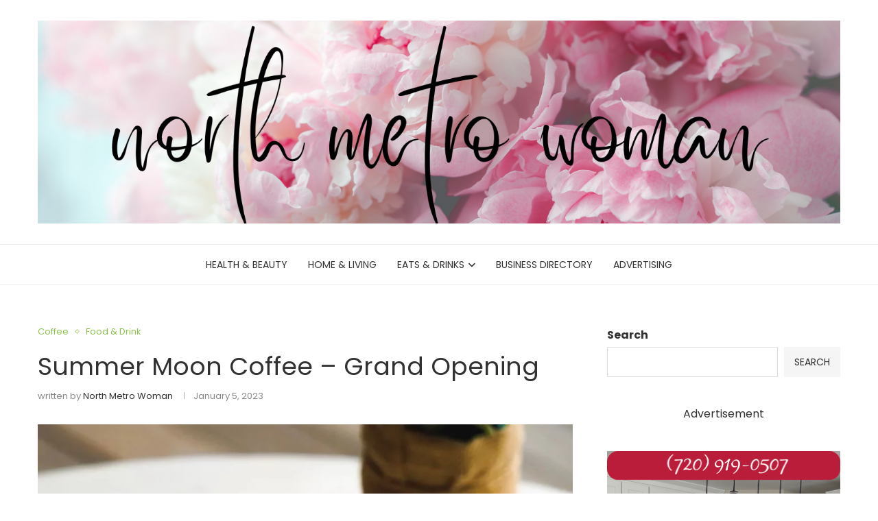

--- FILE ---
content_type: text/css
request_url: https://northmetrowoman.com/wp-content/uploads/elementor/css/post-1403.css?ver=1768195552
body_size: 155
content:
.elementor-1403 .elementor-element.elementor-element-886dca5:not(.elementor-motion-effects-element-type-background) > .elementor-widget-wrap, .elementor-1403 .elementor-element.elementor-element-886dca5 > .elementor-widget-wrap > .elementor-motion-effects-container > .elementor-motion-effects-layer{background-color:transparent;background-image:linear-gradient(180deg, #F6DFDF 0%, #EFE8EA 100%);}.elementor-1403 .elementor-element.elementor-element-886dca5 > .elementor-element-populated >  .elementor-background-overlay{opacity:0.5;}.elementor-1403 .elementor-element.elementor-element-886dca5 > .elementor-element-populated{transition:background 0.3s, border 0.3s, border-radius 0.3s, box-shadow 0.3s;}.elementor-1403 .elementor-element.elementor-element-886dca5 > .elementor-element-populated > .elementor-background-overlay{transition:background 0.3s, border-radius 0.3s, opacity 0.3s;}.elementor-widget-image .widget-image-caption{color:var( --e-global-color-text );font-family:var( --e-global-typography-text-font-family ), Sans-serif;font-weight:var( --e-global-typography-text-font-weight );}.elementor-widget-text-editor{font-family:var( --e-global-typography-text-font-family ), Sans-serif;font-weight:var( --e-global-typography-text-font-weight );color:var( --e-global-color-text );}.elementor-widget-text-editor.elementor-drop-cap-view-stacked .elementor-drop-cap{background-color:var( --e-global-color-primary );}.elementor-widget-text-editor.elementor-drop-cap-view-framed .elementor-drop-cap, .elementor-widget-text-editor.elementor-drop-cap-view-default .elementor-drop-cap{color:var( --e-global-color-primary );border-color:var( --e-global-color-primary );}.elementor-1403 .elementor-element.elementor-element-e1bfaae .pcfooter-navmenu .pcfoot-navmenu{text-align:center;}.elementor-1403 .elementor-element.elementor-element-ae7eea3{--spacer-size:50px;}.elementor-1403 .elementor-element.elementor-element-5f6dfed{color:#14054C;}.elementor-1403 .elementor-element.elementor-element-4fa8a4e{color:#7B7B7B;}